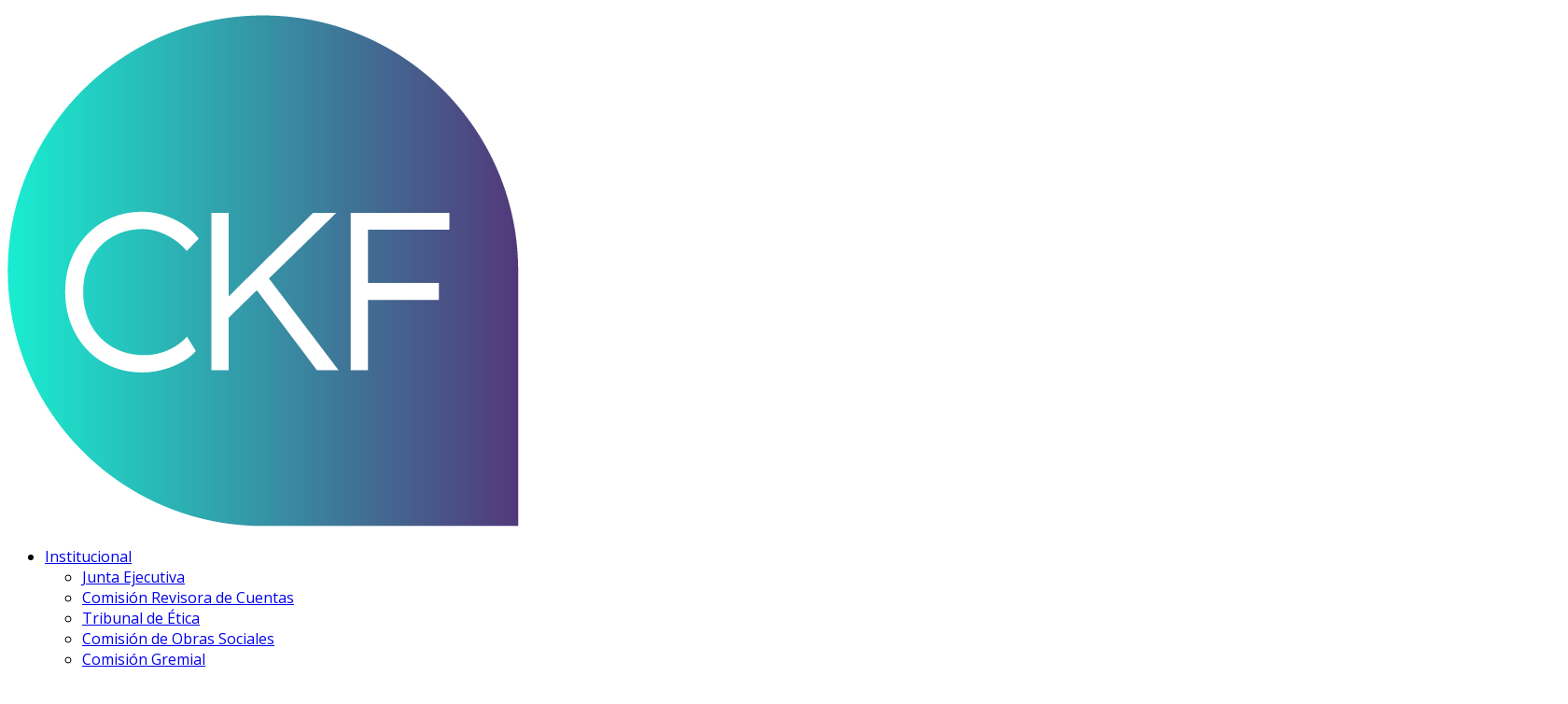

--- FILE ---
content_type: text/html; charset=UTF-8
request_url: http://colkyfcba.com.ar/notas-en-la-voz-del-interior/
body_size: 16100
content:
<!DOCTYPE html>
<html lang="es" class="no-js">
<head>

	<meta charset="UTF-8">
	<meta name="viewport" content="width=device-width">
        <link rel="stylesheet" href="https://cdnjs.cloudflare.com/ajax/libs/font-awesome/6.5.1/css/all.min.css">
	<link rel="profile" href="https://gmpg.org/xfn/11">
	<!-- Google tag (gtag.js) -->
<script async src="https://www.googletagmanager.com/gtag/js?id=G-PWYX2PF684"></script>
<script>
  window.dataLayer = window.dataLayer || [];
  function gtag(){dataLayer.push(arguments);}
  gtag('js', new Date());

  gtag('config', 'G-M9MMYB2H6B');
</script>

	<title>Notas en La Voz del Interior &#8211; colkyf</title>
<meta name='robots' content='max-image-preview:large' />
<link rel='dns-prefetch' href='//fonts.googleapis.com' />
<link rel="alternate" type="application/rss+xml" title="colkyf &raquo; Feed" href="https://colkyfcba.com.ar/feed/" />
<link rel="alternate" type="application/rss+xml" title="colkyf &raquo; Feed de los comentarios" href="https://colkyfcba.com.ar/comments/feed/" />
<link rel="alternate" title="oEmbed (JSON)" type="application/json+oembed" href="https://colkyfcba.com.ar/wp-json/oembed/1.0/embed?url=https%3A%2F%2Fcolkyfcba.com.ar%2Fnotas-en-la-voz-del-interior%2F" />
<link rel="alternate" title="oEmbed (XML)" type="text/xml+oembed" href="https://colkyfcba.com.ar/wp-json/oembed/1.0/embed?url=https%3A%2F%2Fcolkyfcba.com.ar%2Fnotas-en-la-voz-del-interior%2F&#038;format=xml" />
<style id='wp-img-auto-sizes-contain-inline-css' type='text/css'>
img:is([sizes=auto i],[sizes^="auto," i]){contain-intrinsic-size:3000px 1500px}
/*# sourceURL=wp-img-auto-sizes-contain-inline-css */
</style>
<link rel='stylesheet' id='basic-css' href='http://colkyfcba.com.ar/wp-content/plugins/deeper-addons-for-vc/assets/css/basic-icons.css?ver=6.9' type='text/css' media='all' />
<link rel='stylesheet' id='interface-css' href='http://colkyfcba.com.ar/wp-content/plugins/deeper-addons-for-vc/assets/css/interface-icons.css?ver=6.9' type='text/css' media='all' />
<link rel='stylesheet' id='office-css' href='http://colkyfcba.com.ar/wp-content/plugins/deeper-addons-for-vc/assets/css/office-icons.css?ver=6.9' type='text/css' media='all' />
<link rel='stylesheet' id='medical-css' href='http://colkyfcba.com.ar/wp-content/plugins/deeper-addons-for-vc/assets/css/medical-icons.css?ver=6.9' type='text/css' media='all' />
<link rel='stylesheet' id='feather-css' href='http://colkyfcba.com.ar/wp-content/plugins/deeper-addons-for-vc/assets/css/feather-icons.css?ver=6.9' type='text/css' media='all' />
<link rel='stylesheet' id='pe7stroke-css' href='http://colkyfcba.com.ar/wp-content/plugins/deeper-addons-for-vc/assets/css/pe7stroke-icons.css?ver=6.9' type='text/css' media='all' />
<link rel='stylesheet' id='elegant-css' href='http://colkyfcba.com.ar/wp-content/plugins/deeper-addons-for-vc/assets/css/elegant-icons.css?ver=6.9' type='text/css' media='all' />
<style id='wp-emoji-styles-inline-css' type='text/css'>

	img.wp-smiley, img.emoji {
		display: inline !important;
		border: none !important;
		box-shadow: none !important;
		height: 1em !important;
		width: 1em !important;
		margin: 0 0.07em !important;
		vertical-align: -0.1em !important;
		background: none !important;
		padding: 0 !important;
	}
/*# sourceURL=wp-emoji-styles-inline-css */
</style>
<style id='wp-block-library-inline-css' type='text/css'>
:root{--wp-block-synced-color:#7a00df;--wp-block-synced-color--rgb:122,0,223;--wp-bound-block-color:var(--wp-block-synced-color);--wp-editor-canvas-background:#ddd;--wp-admin-theme-color:#007cba;--wp-admin-theme-color--rgb:0,124,186;--wp-admin-theme-color-darker-10:#006ba1;--wp-admin-theme-color-darker-10--rgb:0,107,160.5;--wp-admin-theme-color-darker-20:#005a87;--wp-admin-theme-color-darker-20--rgb:0,90,135;--wp-admin-border-width-focus:2px}@media (min-resolution:192dpi){:root{--wp-admin-border-width-focus:1.5px}}.wp-element-button{cursor:pointer}:root .has-very-light-gray-background-color{background-color:#eee}:root .has-very-dark-gray-background-color{background-color:#313131}:root .has-very-light-gray-color{color:#eee}:root .has-very-dark-gray-color{color:#313131}:root .has-vivid-green-cyan-to-vivid-cyan-blue-gradient-background{background:linear-gradient(135deg,#00d084,#0693e3)}:root .has-purple-crush-gradient-background{background:linear-gradient(135deg,#34e2e4,#4721fb 50%,#ab1dfe)}:root .has-hazy-dawn-gradient-background{background:linear-gradient(135deg,#faaca8,#dad0ec)}:root .has-subdued-olive-gradient-background{background:linear-gradient(135deg,#fafae1,#67a671)}:root .has-atomic-cream-gradient-background{background:linear-gradient(135deg,#fdd79a,#004a59)}:root .has-nightshade-gradient-background{background:linear-gradient(135deg,#330968,#31cdcf)}:root .has-midnight-gradient-background{background:linear-gradient(135deg,#020381,#2874fc)}:root{--wp--preset--font-size--normal:16px;--wp--preset--font-size--huge:42px}.has-regular-font-size{font-size:1em}.has-larger-font-size{font-size:2.625em}.has-normal-font-size{font-size:var(--wp--preset--font-size--normal)}.has-huge-font-size{font-size:var(--wp--preset--font-size--huge)}.has-text-align-center{text-align:center}.has-text-align-left{text-align:left}.has-text-align-right{text-align:right}.has-fit-text{white-space:nowrap!important}#end-resizable-editor-section{display:none}.aligncenter{clear:both}.items-justified-left{justify-content:flex-start}.items-justified-center{justify-content:center}.items-justified-right{justify-content:flex-end}.items-justified-space-between{justify-content:space-between}.screen-reader-text{border:0;clip-path:inset(50%);height:1px;margin:-1px;overflow:hidden;padding:0;position:absolute;width:1px;word-wrap:normal!important}.screen-reader-text:focus{background-color:#ddd;clip-path:none;color:#444;display:block;font-size:1em;height:auto;left:5px;line-height:normal;padding:15px 23px 14px;text-decoration:none;top:5px;width:auto;z-index:100000}html :where(.has-border-color){border-style:solid}html :where([style*=border-top-color]){border-top-style:solid}html :where([style*=border-right-color]){border-right-style:solid}html :where([style*=border-bottom-color]){border-bottom-style:solid}html :where([style*=border-left-color]){border-left-style:solid}html :where([style*=border-width]){border-style:solid}html :where([style*=border-top-width]){border-top-style:solid}html :where([style*=border-right-width]){border-right-style:solid}html :where([style*=border-bottom-width]){border-bottom-style:solid}html :where([style*=border-left-width]){border-left-style:solid}html :where(img[class*=wp-image-]){height:auto;max-width:100%}:where(figure){margin:0 0 1em}html :where(.is-position-sticky){--wp-admin--admin-bar--position-offset:var(--wp-admin--admin-bar--height,0px)}@media screen and (max-width:600px){html :where(.is-position-sticky){--wp-admin--admin-bar--position-offset:0px}}

/*# sourceURL=wp-block-library-inline-css */
</style><style id='wp-block-heading-inline-css' type='text/css'>
h1:where(.wp-block-heading).has-background,h2:where(.wp-block-heading).has-background,h3:where(.wp-block-heading).has-background,h4:where(.wp-block-heading).has-background,h5:where(.wp-block-heading).has-background,h6:where(.wp-block-heading).has-background{padding:1.25em 2.375em}h1.has-text-align-left[style*=writing-mode]:where([style*=vertical-lr]),h1.has-text-align-right[style*=writing-mode]:where([style*=vertical-rl]),h2.has-text-align-left[style*=writing-mode]:where([style*=vertical-lr]),h2.has-text-align-right[style*=writing-mode]:where([style*=vertical-rl]),h3.has-text-align-left[style*=writing-mode]:where([style*=vertical-lr]),h3.has-text-align-right[style*=writing-mode]:where([style*=vertical-rl]),h4.has-text-align-left[style*=writing-mode]:where([style*=vertical-lr]),h4.has-text-align-right[style*=writing-mode]:where([style*=vertical-rl]),h5.has-text-align-left[style*=writing-mode]:where([style*=vertical-lr]),h5.has-text-align-right[style*=writing-mode]:where([style*=vertical-rl]),h6.has-text-align-left[style*=writing-mode]:where([style*=vertical-lr]),h6.has-text-align-right[style*=writing-mode]:where([style*=vertical-rl]){rotate:180deg}
/*# sourceURL=http://colkyfcba.com.ar/wp-includes/blocks/heading/style.min.css */
</style>
<style id='wp-block-image-inline-css' type='text/css'>
.wp-block-image>a,.wp-block-image>figure>a{display:inline-block}.wp-block-image img{box-sizing:border-box;height:auto;max-width:100%;vertical-align:bottom}@media not (prefers-reduced-motion){.wp-block-image img.hide{visibility:hidden}.wp-block-image img.show{animation:show-content-image .4s}}.wp-block-image[style*=border-radius] img,.wp-block-image[style*=border-radius]>a{border-radius:inherit}.wp-block-image.has-custom-border img{box-sizing:border-box}.wp-block-image.aligncenter{text-align:center}.wp-block-image.alignfull>a,.wp-block-image.alignwide>a{width:100%}.wp-block-image.alignfull img,.wp-block-image.alignwide img{height:auto;width:100%}.wp-block-image .aligncenter,.wp-block-image .alignleft,.wp-block-image .alignright,.wp-block-image.aligncenter,.wp-block-image.alignleft,.wp-block-image.alignright{display:table}.wp-block-image .aligncenter>figcaption,.wp-block-image .alignleft>figcaption,.wp-block-image .alignright>figcaption,.wp-block-image.aligncenter>figcaption,.wp-block-image.alignleft>figcaption,.wp-block-image.alignright>figcaption{caption-side:bottom;display:table-caption}.wp-block-image .alignleft{float:left;margin:.5em 1em .5em 0}.wp-block-image .alignright{float:right;margin:.5em 0 .5em 1em}.wp-block-image .aligncenter{margin-left:auto;margin-right:auto}.wp-block-image :where(figcaption){margin-bottom:1em;margin-top:.5em}.wp-block-image.is-style-circle-mask img{border-radius:9999px}@supports ((-webkit-mask-image:none) or (mask-image:none)) or (-webkit-mask-image:none){.wp-block-image.is-style-circle-mask img{border-radius:0;-webkit-mask-image:url('data:image/svg+xml;utf8,<svg viewBox="0 0 100 100" xmlns="http://www.w3.org/2000/svg"><circle cx="50" cy="50" r="50"/></svg>');mask-image:url('data:image/svg+xml;utf8,<svg viewBox="0 0 100 100" xmlns="http://www.w3.org/2000/svg"><circle cx="50" cy="50" r="50"/></svg>');mask-mode:alpha;-webkit-mask-position:center;mask-position:center;-webkit-mask-repeat:no-repeat;mask-repeat:no-repeat;-webkit-mask-size:contain;mask-size:contain}}:root :where(.wp-block-image.is-style-rounded img,.wp-block-image .is-style-rounded img){border-radius:9999px}.wp-block-image figure{margin:0}.wp-lightbox-container{display:flex;flex-direction:column;position:relative}.wp-lightbox-container img{cursor:zoom-in}.wp-lightbox-container img:hover+button{opacity:1}.wp-lightbox-container button{align-items:center;backdrop-filter:blur(16px) saturate(180%);background-color:#5a5a5a40;border:none;border-radius:4px;cursor:zoom-in;display:flex;height:20px;justify-content:center;opacity:0;padding:0;position:absolute;right:16px;text-align:center;top:16px;width:20px;z-index:100}@media not (prefers-reduced-motion){.wp-lightbox-container button{transition:opacity .2s ease}}.wp-lightbox-container button:focus-visible{outline:3px auto #5a5a5a40;outline:3px auto -webkit-focus-ring-color;outline-offset:3px}.wp-lightbox-container button:hover{cursor:pointer;opacity:1}.wp-lightbox-container button:focus{opacity:1}.wp-lightbox-container button:focus,.wp-lightbox-container button:hover,.wp-lightbox-container button:not(:hover):not(:active):not(.has-background){background-color:#5a5a5a40;border:none}.wp-lightbox-overlay{box-sizing:border-box;cursor:zoom-out;height:100vh;left:0;overflow:hidden;position:fixed;top:0;visibility:hidden;width:100%;z-index:100000}.wp-lightbox-overlay .close-button{align-items:center;cursor:pointer;display:flex;justify-content:center;min-height:40px;min-width:40px;padding:0;position:absolute;right:calc(env(safe-area-inset-right) + 16px);top:calc(env(safe-area-inset-top) + 16px);z-index:5000000}.wp-lightbox-overlay .close-button:focus,.wp-lightbox-overlay .close-button:hover,.wp-lightbox-overlay .close-button:not(:hover):not(:active):not(.has-background){background:none;border:none}.wp-lightbox-overlay .lightbox-image-container{height:var(--wp--lightbox-container-height);left:50%;overflow:hidden;position:absolute;top:50%;transform:translate(-50%,-50%);transform-origin:top left;width:var(--wp--lightbox-container-width);z-index:9999999999}.wp-lightbox-overlay .wp-block-image{align-items:center;box-sizing:border-box;display:flex;height:100%;justify-content:center;margin:0;position:relative;transform-origin:0 0;width:100%;z-index:3000000}.wp-lightbox-overlay .wp-block-image img{height:var(--wp--lightbox-image-height);min-height:var(--wp--lightbox-image-height);min-width:var(--wp--lightbox-image-width);width:var(--wp--lightbox-image-width)}.wp-lightbox-overlay .wp-block-image figcaption{display:none}.wp-lightbox-overlay button{background:none;border:none}.wp-lightbox-overlay .scrim{background-color:#fff;height:100%;opacity:.9;position:absolute;width:100%;z-index:2000000}.wp-lightbox-overlay.active{visibility:visible}@media not (prefers-reduced-motion){.wp-lightbox-overlay.active{animation:turn-on-visibility .25s both}.wp-lightbox-overlay.active img{animation:turn-on-visibility .35s both}.wp-lightbox-overlay.show-closing-animation:not(.active){animation:turn-off-visibility .35s both}.wp-lightbox-overlay.show-closing-animation:not(.active) img{animation:turn-off-visibility .25s both}.wp-lightbox-overlay.zoom.active{animation:none;opacity:1;visibility:visible}.wp-lightbox-overlay.zoom.active .lightbox-image-container{animation:lightbox-zoom-in .4s}.wp-lightbox-overlay.zoom.active .lightbox-image-container img{animation:none}.wp-lightbox-overlay.zoom.active .scrim{animation:turn-on-visibility .4s forwards}.wp-lightbox-overlay.zoom.show-closing-animation:not(.active){animation:none}.wp-lightbox-overlay.zoom.show-closing-animation:not(.active) .lightbox-image-container{animation:lightbox-zoom-out .4s}.wp-lightbox-overlay.zoom.show-closing-animation:not(.active) .lightbox-image-container img{animation:none}.wp-lightbox-overlay.zoom.show-closing-animation:not(.active) .scrim{animation:turn-off-visibility .4s forwards}}@keyframes show-content-image{0%{visibility:hidden}99%{visibility:hidden}to{visibility:visible}}@keyframes turn-on-visibility{0%{opacity:0}to{opacity:1}}@keyframes turn-off-visibility{0%{opacity:1;visibility:visible}99%{opacity:0;visibility:visible}to{opacity:0;visibility:hidden}}@keyframes lightbox-zoom-in{0%{transform:translate(calc((-100vw + var(--wp--lightbox-scrollbar-width))/2 + var(--wp--lightbox-initial-left-position)),calc(-50vh + var(--wp--lightbox-initial-top-position))) scale(var(--wp--lightbox-scale))}to{transform:translate(-50%,-50%) scale(1)}}@keyframes lightbox-zoom-out{0%{transform:translate(-50%,-50%) scale(1);visibility:visible}99%{visibility:visible}to{transform:translate(calc((-100vw + var(--wp--lightbox-scrollbar-width))/2 + var(--wp--lightbox-initial-left-position)),calc(-50vh + var(--wp--lightbox-initial-top-position))) scale(var(--wp--lightbox-scale));visibility:hidden}}
/*# sourceURL=http://colkyfcba.com.ar/wp-includes/blocks/image/style.min.css */
</style>
<style id='wp-block-paragraph-inline-css' type='text/css'>
.is-small-text{font-size:.875em}.is-regular-text{font-size:1em}.is-large-text{font-size:2.25em}.is-larger-text{font-size:3em}.has-drop-cap:not(:focus):first-letter{float:left;font-size:8.4em;font-style:normal;font-weight:100;line-height:.68;margin:.05em .1em 0 0;text-transform:uppercase}body.rtl .has-drop-cap:not(:focus):first-letter{float:none;margin-left:.1em}p.has-drop-cap.has-background{overflow:hidden}:root :where(p.has-background){padding:1.25em 2.375em}:where(p.has-text-color:not(.has-link-color)) a{color:inherit}p.has-text-align-left[style*="writing-mode:vertical-lr"],p.has-text-align-right[style*="writing-mode:vertical-rl"]{rotate:180deg}
/*# sourceURL=http://colkyfcba.com.ar/wp-includes/blocks/paragraph/style.min.css */
</style>
<style id='wp-block-separator-inline-css' type='text/css'>
@charset "UTF-8";.wp-block-separator{border:none;border-top:2px solid}:root :where(.wp-block-separator.is-style-dots){height:auto;line-height:1;text-align:center}:root :where(.wp-block-separator.is-style-dots):before{color:currentColor;content:"···";font-family:serif;font-size:1.5em;letter-spacing:2em;padding-left:2em}.wp-block-separator.is-style-dots{background:none!important;border:none!important}
/*# sourceURL=http://colkyfcba.com.ar/wp-includes/blocks/separator/style.min.css */
</style>
<style id='global-styles-inline-css' type='text/css'>
:root{--wp--preset--aspect-ratio--square: 1;--wp--preset--aspect-ratio--4-3: 4/3;--wp--preset--aspect-ratio--3-4: 3/4;--wp--preset--aspect-ratio--3-2: 3/2;--wp--preset--aspect-ratio--2-3: 2/3;--wp--preset--aspect-ratio--16-9: 16/9;--wp--preset--aspect-ratio--9-16: 9/16;--wp--preset--color--black: #000000;--wp--preset--color--cyan-bluish-gray: #abb8c3;--wp--preset--color--white: #ffffff;--wp--preset--color--pale-pink: #f78da7;--wp--preset--color--vivid-red: #cf2e2e;--wp--preset--color--luminous-vivid-orange: #ff6900;--wp--preset--color--luminous-vivid-amber: #fcb900;--wp--preset--color--light-green-cyan: #7bdcb5;--wp--preset--color--vivid-green-cyan: #00d084;--wp--preset--color--pale-cyan-blue: #8ed1fc;--wp--preset--color--vivid-cyan-blue: #0693e3;--wp--preset--color--vivid-purple: #9b51e0;--wp--preset--gradient--vivid-cyan-blue-to-vivid-purple: linear-gradient(135deg,rgb(6,147,227) 0%,rgb(155,81,224) 100%);--wp--preset--gradient--light-green-cyan-to-vivid-green-cyan: linear-gradient(135deg,rgb(122,220,180) 0%,rgb(0,208,130) 100%);--wp--preset--gradient--luminous-vivid-amber-to-luminous-vivid-orange: linear-gradient(135deg,rgb(252,185,0) 0%,rgb(255,105,0) 100%);--wp--preset--gradient--luminous-vivid-orange-to-vivid-red: linear-gradient(135deg,rgb(255,105,0) 0%,rgb(207,46,46) 100%);--wp--preset--gradient--very-light-gray-to-cyan-bluish-gray: linear-gradient(135deg,rgb(238,238,238) 0%,rgb(169,184,195) 100%);--wp--preset--gradient--cool-to-warm-spectrum: linear-gradient(135deg,rgb(74,234,220) 0%,rgb(151,120,209) 20%,rgb(207,42,186) 40%,rgb(238,44,130) 60%,rgb(251,105,98) 80%,rgb(254,248,76) 100%);--wp--preset--gradient--blush-light-purple: linear-gradient(135deg,rgb(255,206,236) 0%,rgb(152,150,240) 100%);--wp--preset--gradient--blush-bordeaux: linear-gradient(135deg,rgb(254,205,165) 0%,rgb(254,45,45) 50%,rgb(107,0,62) 100%);--wp--preset--gradient--luminous-dusk: linear-gradient(135deg,rgb(255,203,112) 0%,rgb(199,81,192) 50%,rgb(65,88,208) 100%);--wp--preset--gradient--pale-ocean: linear-gradient(135deg,rgb(255,245,203) 0%,rgb(182,227,212) 50%,rgb(51,167,181) 100%);--wp--preset--gradient--electric-grass: linear-gradient(135deg,rgb(202,248,128) 0%,rgb(113,206,126) 100%);--wp--preset--gradient--midnight: linear-gradient(135deg,rgb(2,3,129) 0%,rgb(40,116,252) 100%);--wp--preset--font-size--small: 13px;--wp--preset--font-size--medium: 20px;--wp--preset--font-size--large: 36px;--wp--preset--font-size--x-large: 42px;--wp--preset--spacing--20: 0.44rem;--wp--preset--spacing--30: 0.67rem;--wp--preset--spacing--40: 1rem;--wp--preset--spacing--50: 1.5rem;--wp--preset--spacing--60: 2.25rem;--wp--preset--spacing--70: 3.38rem;--wp--preset--spacing--80: 5.06rem;--wp--preset--shadow--natural: 6px 6px 9px rgba(0, 0, 0, 0.2);--wp--preset--shadow--deep: 12px 12px 50px rgba(0, 0, 0, 0.4);--wp--preset--shadow--sharp: 6px 6px 0px rgba(0, 0, 0, 0.2);--wp--preset--shadow--outlined: 6px 6px 0px -3px rgb(255, 255, 255), 6px 6px rgb(0, 0, 0);--wp--preset--shadow--crisp: 6px 6px 0px rgb(0, 0, 0);}:where(.is-layout-flex){gap: 0.5em;}:where(.is-layout-grid){gap: 0.5em;}body .is-layout-flex{display: flex;}.is-layout-flex{flex-wrap: wrap;align-items: center;}.is-layout-flex > :is(*, div){margin: 0;}body .is-layout-grid{display: grid;}.is-layout-grid > :is(*, div){margin: 0;}:where(.wp-block-columns.is-layout-flex){gap: 2em;}:where(.wp-block-columns.is-layout-grid){gap: 2em;}:where(.wp-block-post-template.is-layout-flex){gap: 1.25em;}:where(.wp-block-post-template.is-layout-grid){gap: 1.25em;}.has-black-color{color: var(--wp--preset--color--black) !important;}.has-cyan-bluish-gray-color{color: var(--wp--preset--color--cyan-bluish-gray) !important;}.has-white-color{color: var(--wp--preset--color--white) !important;}.has-pale-pink-color{color: var(--wp--preset--color--pale-pink) !important;}.has-vivid-red-color{color: var(--wp--preset--color--vivid-red) !important;}.has-luminous-vivid-orange-color{color: var(--wp--preset--color--luminous-vivid-orange) !important;}.has-luminous-vivid-amber-color{color: var(--wp--preset--color--luminous-vivid-amber) !important;}.has-light-green-cyan-color{color: var(--wp--preset--color--light-green-cyan) !important;}.has-vivid-green-cyan-color{color: var(--wp--preset--color--vivid-green-cyan) !important;}.has-pale-cyan-blue-color{color: var(--wp--preset--color--pale-cyan-blue) !important;}.has-vivid-cyan-blue-color{color: var(--wp--preset--color--vivid-cyan-blue) !important;}.has-vivid-purple-color{color: var(--wp--preset--color--vivid-purple) !important;}.has-black-background-color{background-color: var(--wp--preset--color--black) !important;}.has-cyan-bluish-gray-background-color{background-color: var(--wp--preset--color--cyan-bluish-gray) !important;}.has-white-background-color{background-color: var(--wp--preset--color--white) !important;}.has-pale-pink-background-color{background-color: var(--wp--preset--color--pale-pink) !important;}.has-vivid-red-background-color{background-color: var(--wp--preset--color--vivid-red) !important;}.has-luminous-vivid-orange-background-color{background-color: var(--wp--preset--color--luminous-vivid-orange) !important;}.has-luminous-vivid-amber-background-color{background-color: var(--wp--preset--color--luminous-vivid-amber) !important;}.has-light-green-cyan-background-color{background-color: var(--wp--preset--color--light-green-cyan) !important;}.has-vivid-green-cyan-background-color{background-color: var(--wp--preset--color--vivid-green-cyan) !important;}.has-pale-cyan-blue-background-color{background-color: var(--wp--preset--color--pale-cyan-blue) !important;}.has-vivid-cyan-blue-background-color{background-color: var(--wp--preset--color--vivid-cyan-blue) !important;}.has-vivid-purple-background-color{background-color: var(--wp--preset--color--vivid-purple) !important;}.has-black-border-color{border-color: var(--wp--preset--color--black) !important;}.has-cyan-bluish-gray-border-color{border-color: var(--wp--preset--color--cyan-bluish-gray) !important;}.has-white-border-color{border-color: var(--wp--preset--color--white) !important;}.has-pale-pink-border-color{border-color: var(--wp--preset--color--pale-pink) !important;}.has-vivid-red-border-color{border-color: var(--wp--preset--color--vivid-red) !important;}.has-luminous-vivid-orange-border-color{border-color: var(--wp--preset--color--luminous-vivid-orange) !important;}.has-luminous-vivid-amber-border-color{border-color: var(--wp--preset--color--luminous-vivid-amber) !important;}.has-light-green-cyan-border-color{border-color: var(--wp--preset--color--light-green-cyan) !important;}.has-vivid-green-cyan-border-color{border-color: var(--wp--preset--color--vivid-green-cyan) !important;}.has-pale-cyan-blue-border-color{border-color: var(--wp--preset--color--pale-cyan-blue) !important;}.has-vivid-cyan-blue-border-color{border-color: var(--wp--preset--color--vivid-cyan-blue) !important;}.has-vivid-purple-border-color{border-color: var(--wp--preset--color--vivid-purple) !important;}.has-vivid-cyan-blue-to-vivid-purple-gradient-background{background: var(--wp--preset--gradient--vivid-cyan-blue-to-vivid-purple) !important;}.has-light-green-cyan-to-vivid-green-cyan-gradient-background{background: var(--wp--preset--gradient--light-green-cyan-to-vivid-green-cyan) !important;}.has-luminous-vivid-amber-to-luminous-vivid-orange-gradient-background{background: var(--wp--preset--gradient--luminous-vivid-amber-to-luminous-vivid-orange) !important;}.has-luminous-vivid-orange-to-vivid-red-gradient-background{background: var(--wp--preset--gradient--luminous-vivid-orange-to-vivid-red) !important;}.has-very-light-gray-to-cyan-bluish-gray-gradient-background{background: var(--wp--preset--gradient--very-light-gray-to-cyan-bluish-gray) !important;}.has-cool-to-warm-spectrum-gradient-background{background: var(--wp--preset--gradient--cool-to-warm-spectrum) !important;}.has-blush-light-purple-gradient-background{background: var(--wp--preset--gradient--blush-light-purple) !important;}.has-blush-bordeaux-gradient-background{background: var(--wp--preset--gradient--blush-bordeaux) !important;}.has-luminous-dusk-gradient-background{background: var(--wp--preset--gradient--luminous-dusk) !important;}.has-pale-ocean-gradient-background{background: var(--wp--preset--gradient--pale-ocean) !important;}.has-electric-grass-gradient-background{background: var(--wp--preset--gradient--electric-grass) !important;}.has-midnight-gradient-background{background: var(--wp--preset--gradient--midnight) !important;}.has-small-font-size{font-size: var(--wp--preset--font-size--small) !important;}.has-medium-font-size{font-size: var(--wp--preset--font-size--medium) !important;}.has-large-font-size{font-size: var(--wp--preset--font-size--large) !important;}.has-x-large-font-size{font-size: var(--wp--preset--font-size--x-large) !important;}
/*# sourceURL=global-styles-inline-css */
</style>

<style id='classic-theme-styles-inline-css' type='text/css'>
/*! This file is auto-generated */
.wp-block-button__link{color:#fff;background-color:#32373c;border-radius:9999px;box-shadow:none;text-decoration:none;padding:calc(.667em + 2px) calc(1.333em + 2px);font-size:1.125em}.wp-block-file__button{background:#32373c;color:#fff;text-decoration:none}
/*# sourceURL=/wp-includes/css/classic-themes.min.css */
</style>
<link rel='stylesheet' id='contact-form-7-css' href='http://colkyfcba.com.ar/wp-content/plugins/contact-form-7/includes/css/styles.css?ver=6.1.4' type='text/css' media='all' />
<link rel='stylesheet' id='animate-css' href='http://colkyfcba.com.ar/wp-content/themes/octavian/assets/css/animate.css?ver=3.5.2' type='text/css' media='all' />
<link rel='stylesheet' id='animsition-css' href='http://colkyfcba.com.ar/wp-content/themes/octavian/assets/css/animsition.css?ver=4.0.1' type='text/css' media='all' />
<link rel='stylesheet' id='slick-css' href='http://colkyfcba.com.ar/wp-content/themes/octavian/assets/css/slick.css?ver=1.6.0' type='text/css' media='all' />
<link rel='stylesheet' id='eleganticons-css' href='http://colkyfcba.com.ar/wp-content/themes/octavian/assets/css/eleganticons.css?ver=1.0.0' type='text/css' media='all' />
<link rel='stylesheet' id='pe-icon-7-stroke-css' href='http://colkyfcba.com.ar/wp-content/themes/octavian/assets/css/pe-icon-7-stroke.css?ver=1.0.0' type='text/css' media='all' />
<link rel='stylesheet' id='fontawesome-css' href='http://colkyfcba.com.ar/wp-content/themes/octavian/assets/css/fontawesome.css?ver=5.13.0' type='text/css' media='all' />
<link rel='stylesheet' id='octavian-theme-style-css' href='http://colkyfcba.com.ar/wp-content/themes/octavian/style.css?ver=1.0.0' type='text/css' media='all' />
<style id='octavian-theme-style-inline-css' type='text/css'>
/*TYPOGRAPHY*/body{font-family:"Open Sans";}h1,h2,h3,h4,h5,h6{font-family:"Raleway";}/*CUSTOMIZER STYLING*/.animsition-loading{background-color:#4a44f2;}
/*# sourceURL=octavian-theme-style-inline-css */
</style>
<link rel='stylesheet' id='octavian-google-font-open-sans-css' href='//fonts.googleapis.com/css?family=Open+Sans%3A100%2C200%2C300%2C400%2C500%2C600%2C700%2C800%2C900&#038;subset=latin&#038;ver=6.9' type='text/css' media='all' />
<link rel='stylesheet' id='octavian-google-font-raleway-css' href='//fonts.googleapis.com/css?family=Raleway%3A100%2C200%2C300%2C400%2C500%2C600%2C700%2C800%2C900&#038;subset=latin&#038;ver=6.9' type='text/css' media='all' />
<link rel='stylesheet' id='flickity-css' href='http://colkyfcba.com.ar/wp-content/plugins/deeper-addons-for-vc/assets/css/flickity.css?ver=6.9' type='text/css' media='all' />
<link rel='stylesheet' id='magnificpopup-css' href='http://colkyfcba.com.ar/wp-content/plugins/deeper-addons-for-vc/assets/css/magnific.popup.css?ver=6.9' type='text/css' media='all' />
<link rel='stylesheet' id='animatedHeading-css' href='http://colkyfcba.com.ar/wp-content/plugins/deeper-addons-for-vc/assets/css/animatedheadline.css?ver=6.9' type='text/css' media='all' />
<link rel='stylesheet' id='cubeportfolio-css' href='http://colkyfcba.com.ar/wp-content/plugins/deeper-addons-for-vc/assets/css/cubeportfolio.css?ver=6.9' type='text/css' media='all' />
<script type="text/javascript" src="http://colkyfcba.com.ar/wp-includes/js/jquery/jquery.min.js?ver=3.7.1" id="jquery-core-js"></script>
<script type="text/javascript" src="http://colkyfcba.com.ar/wp-includes/js/jquery/jquery-migrate.min.js?ver=3.4.1" id="jquery-migrate-js"></script>
<script type="text/javascript" id="deeper_loadmore-js-extra">
/* <![CDATA[ */
var ajax_params = {"ajaxurl":"https://colkyfcba.com.ar/wp-admin/admin-ajax.php","nonce":"143ab15822"};
//# sourceURL=deeper_loadmore-js-extra
/* ]]> */
</script>
<script type="text/javascript" src="http://colkyfcba.com.ar/wp-content/plugins/deeper-addons-for-vc//assets/js/deeper-loadmore.js?ver=6.9" id="deeper_loadmore-js"></script>
<script></script><link rel="https://api.w.org/" href="https://colkyfcba.com.ar/wp-json/" /><link rel="alternate" title="JSON" type="application/json" href="https://colkyfcba.com.ar/wp-json/wp/v2/posts/4133" /><link rel="EditURI" type="application/rsd+xml" title="RSD" href="https://colkyfcba.com.ar/xmlrpc.php?rsd" />
<link rel="canonical" href="https://colkyfcba.com.ar/notas-en-la-voz-del-interior/" />
<link rel='shortlink' href='https://colkyfcba.com.ar/?p=4133' />
<meta name="generator" content="Powered by WPBakery Page Builder - drag and drop page builder for WordPress."/>
<meta name="generator" content="Powered by Slider Revolution 6.6.18 - responsive, Mobile-Friendly Slider Plugin for WordPress with comfortable drag and drop interface." />
<link rel="icon" href="https://colkyfcba.com.ar/wp-content/uploads/2023/07/Recurso-6.png" sizes="32x32" />
<link rel="icon" href="https://colkyfcba.com.ar/wp-content/uploads/2023/07/Recurso-6.png" sizes="192x192" />
<link rel="apple-touch-icon" href="https://colkyfcba.com.ar/wp-content/uploads/2023/07/Recurso-6.png" />
<meta name="msapplication-TileImage" content="https://colkyfcba.com.ar/wp-content/uploads/2023/07/Recurso-6.png" />
<script>function setREVStartSize(e){
			//window.requestAnimationFrame(function() {
				window.RSIW = window.RSIW===undefined ? window.innerWidth : window.RSIW;
				window.RSIH = window.RSIH===undefined ? window.innerHeight : window.RSIH;
				try {
					var pw = document.getElementById(e.c).parentNode.offsetWidth,
						newh;
					pw = pw===0 || isNaN(pw) || (e.l=="fullwidth" || e.layout=="fullwidth") ? window.RSIW : pw;
					e.tabw = e.tabw===undefined ? 0 : parseInt(e.tabw);
					e.thumbw = e.thumbw===undefined ? 0 : parseInt(e.thumbw);
					e.tabh = e.tabh===undefined ? 0 : parseInt(e.tabh);
					e.thumbh = e.thumbh===undefined ? 0 : parseInt(e.thumbh);
					e.tabhide = e.tabhide===undefined ? 0 : parseInt(e.tabhide);
					e.thumbhide = e.thumbhide===undefined ? 0 : parseInt(e.thumbhide);
					e.mh = e.mh===undefined || e.mh=="" || e.mh==="auto" ? 0 : parseInt(e.mh,0);
					if(e.layout==="fullscreen" || e.l==="fullscreen")
						newh = Math.max(e.mh,window.RSIH);
					else{
						e.gw = Array.isArray(e.gw) ? e.gw : [e.gw];
						for (var i in e.rl) if (e.gw[i]===undefined || e.gw[i]===0) e.gw[i] = e.gw[i-1];
						e.gh = e.el===undefined || e.el==="" || (Array.isArray(e.el) && e.el.length==0)? e.gh : e.el;
						e.gh = Array.isArray(e.gh) ? e.gh : [e.gh];
						for (var i in e.rl) if (e.gh[i]===undefined || e.gh[i]===0) e.gh[i] = e.gh[i-1];
											
						var nl = new Array(e.rl.length),
							ix = 0,
							sl;
						e.tabw = e.tabhide>=pw ? 0 : e.tabw;
						e.thumbw = e.thumbhide>=pw ? 0 : e.thumbw;
						e.tabh = e.tabhide>=pw ? 0 : e.tabh;
						e.thumbh = e.thumbhide>=pw ? 0 : e.thumbh;
						for (var i in e.rl) nl[i] = e.rl[i]<window.RSIW ? 0 : e.rl[i];
						sl = nl[0];
						for (var i in nl) if (sl>nl[i] && nl[i]>0) { sl = nl[i]; ix=i;}
						var m = pw>(e.gw[ix]+e.tabw+e.thumbw) ? 1 : (pw-(e.tabw+e.thumbw)) / (e.gw[ix]);
						newh =  (e.gh[ix] * m) + (e.tabh + e.thumbh);
					}
					var el = document.getElementById(e.c);
					if (el!==null && el) el.style.height = newh+"px";
					el = document.getElementById(e.c+"_wrapper");
					if (el!==null && el) {
						el.style.height = newh+"px";
						el.style.display = "block";
					}
				} catch(e){
					console.log("Failure at Presize of Slider:" + e)
				}
			//});
		  };</script>
		<style type="text/css" id="wp-custom-css">
			/* Beneficios */
.vc_btn3.vc_btn3-color-juicy-pink, .vc_btn3.vc_btn3-color-juicy-pink.vc_btn3-style-flat {
	background-color: #52387a !important;
	
}
.search-field {
	background-color: #52387a !important;
}

input::placeholder {
    font-weight: bold;
    opacity: 0.5;
    color: #FFFFFF !important;
}

/* desactivar comentarios */
.comments-area {
	display: none !important;
}

/* header de los post */
#featured-title {
	display: none
}
.deeper-content-box .inner {
	width: 90%;
}

.related-projects{
	display:none;
}

.inner{
	height: 300px;
}

/* post password css */
.post-password-required{
	margin-top: 150px;
}

#bottom .bottom-bar-inner-wrap {
    padding: 20px 0 27px;
}
.inner-wrap{
	height: 10px !important;
}
#bottom{
	height: 50px;
}

.search-field {
	color: #FFFFFF !important;
}

.cobs01 .inner{
	height: 100px;
}

	.sub-menu {
    max-height: 400px;
    overflow-y: auto;
	}

.deeper-content-box .inner {
    width: 80%;
}

.programas-grid {
  display: flex;
  flex-wrap: wrap;
  gap: 30px;
  justify-content: center;
  padding: 40px 0;
}

.programa {
  flex: 0 0 calc(33.333% - 30px);
  box-sizing: border-box;
  text-align: center;
}

.programa img {
  max-width: 100%;
  height: auto;
  border-radius: 8px;
}

.programa .botones {
  margin-top: 20px;
  display: flex;
  flex-direction: column;
  gap: 10px;
}

.programa .botones a {
  display: inline-block;
  padding: 10px 20px;
  text-decoration: none;
  font-weight: bold;
  border-radius: 5px;
  transition: background 0.3s ease;
}

.programa .inscribite {
  background-color: #3c57a6;
  color: white;
}

.programa .inscribite:hover {
  background-color: #2e437f;
}

.programa .programa-btn {
  background-color: #eeeeee;
  color: #333;
}

.programa .programa-btn:hover {
  background-color: #dddddd;
}

@media screen and (max-width: 768px) {
  .programa {
    flex: 0 0 100%;
  }
}		</style>
		<noscript><style> .wpb_animate_when_almost_visible { opacity: 1; }</style></noscript><link rel='stylesheet' id='qlwapp-frontend-css' href='http://colkyfcba.com.ar/wp-content/plugins/wp-whatsapp-chat/build/frontend/css/style.css?ver=8.1.6' type='text/css' media='all' />
<link rel='stylesheet' id='rs-plugin-settings-css' href='http://colkyfcba.com.ar/wp-content/plugins/revslider/public/assets/css/rs6.css?ver=6.6.18' type='text/css' media='all' />
<style id='rs-plugin-settings-inline-css' type='text/css'>
#rs-demo-id {}
/*# sourceURL=rs-plugin-settings-inline-css */
</style>
</head>

<body class=" sidebar-right blog-empty-widget site-layout-full-width header-style-2 is-single-post footer-no-widget footer- wpb-js-composer js-comp-ver-8.2 vc_responsive">

<div class="mobi-overlay"><span class="close"></span></div>
<div id="wrapper" style="">
		
    <div id="page" class="clearfix animsition">
    	<div id="site-header-wrap">
			

<ul class="mobi-nav-extra">
	
	
	</ul>
<header id="site-header" class="fixed-hide" style="">
    <div class="octavian-container">
    	<div class="site-header-inner">
            
<div id="site-logo" 
		>

	<div id="site-logo-inner" style="max-width:200px;">
					<a class="main-logo" href="https://colkyfcba.com.ar/" title="colkyf" rel="home" ><img src="http://colkyfcba.com.ar/wp-content/uploads/2023/07/Recurso-3.png" alt="colkyf" /></a>
			</div>
</div><!-- #site-logo -->
            
<div class="header-info ">
    </div><!-- /.header-info -->            <div class="wrap-inner">
        		
	<div class="mobile-button"><span></span></div>

	<nav id="main-nav" class="main-nav ">
		<ul id="menu-colkyf-menu" class="menu"><li id="menu-item-3317" class="menu-item menu-item-type-post_type menu-item-object-page menu-item-has-children menu-item-3317"><a href="https://colkyfcba.com.ar/autoridades/"><span>Institucional</span></a>
<ul class="sub-menu">
	<li id="menu-item-3414" class="menu-item menu-item-type-custom menu-item-object-custom menu-item-3414"><a href="/autoridades/#juntaejecutiva"><span>Junta Ejecutiva</span></a></li>
	<li id="menu-item-3415" class="menu-item menu-item-type-custom menu-item-object-custom menu-item-3415"><a href="/autoridades/#comisionrevisoradecuentas"><span>Comisión Revisora de Cuentas</span></a></li>
	<li id="menu-item-3416" class="menu-item menu-item-type-custom menu-item-object-custom menu-item-3416"><a href="/autoridades/#tribunaldeetica"><span>Tribunal de Ética</span></a></li>
	<li id="menu-item-3417" class="menu-item menu-item-type-custom menu-item-object-custom menu-item-3417"><a href="/autoridades/#cobrasocial"><span>Comisión de Obras Sociales</span></a></li>
	<li id="menu-item-3418" class="menu-item menu-item-type-custom menu-item-object-custom menu-item-3418"><a href="/autoridades/#comisiongremial"><span>Comisión Gremial</span></a></li>
	<li id="menu-item-4853" class="menu-item menu-item-type-custom menu-item-object-custom menu-item-4853"><a href="https://colkyfcba.com.ar/autoridades/#comisiondeespecialidades"><span>Consejo de especialidades</span></a></li>
	<li id="menu-item-3966" class="menu-item menu-item-type-custom menu-item-object-custom menu-item-3966"><a href="/autoridades/#administrativo"><span>Personal Administrativo</span></a></li>
	<li id="menu-item-3419" class="menu-item menu-item-type-custom menu-item-object-custom menu-item-3419"><a href="/autoridades/#organigrama"><span>Organigrama</span></a></li>
	<li id="menu-item-3413" class="menu-item menu-item-type-post_type menu-item-object-page menu-item-3413"><a href="https://colkyfcba.com.ar/regionales/"><span>Regionales</span></a></li>
	<li id="menu-item-5408" class="menu-item menu-item-type-custom menu-item-object-custom menu-item-5408"><a href="https://colkyfcba.com.ar/memorias-colegio/"><span>Memorías y balances</span></a></li>
</ul>
</li>
<li id="menu-item-3590" class="menu-item menu-item-type-custom menu-item-object-custom menu-item-has-children menu-item-3590"><a href="#"><span>Obras Sociales</span></a>
<ul class="sub-menu">
	<li id="menu-item-5322" class="menu-item menu-item-type-post_type menu-item-object-page menu-item-5322"><a href="https://colkyfcba.com.ar/cortes-y-altas-de-obras-sociales/"><span>Cortes y Altas</span></a></li>
	<li id="menu-item-3591" class="menu-item menu-item-type-post_type menu-item-object-page menu-item-3591"><a href="https://colkyfcba.com.ar/autorizaciones-y-facturacion/"><span>Autorizaciones y Facturación</span></a></li>
	<li id="menu-item-3840" class="menu-item menu-item-type-post_type menu-item-object-page menu-item-3840"><a href="https://colkyfcba.com.ar/liquidaciones/"><span>Liquidaciones</span></a></li>
	<li id="menu-item-3846" class="menu-item menu-item-type-post_type menu-item-object-page menu-item-3846"><a href="https://colkyfcba.com.ar/octus/"><span>Sistema de Facturación</span></a></li>
</ul>
</li>
<li id="menu-item-3719" class="menu-item menu-item-type-post_type menu-item-object-page menu-item-has-children menu-item-3719"><a href="https://colkyfcba.com.ar/servicios/"><span>Servicios</span></a>
<ul class="sub-menu">
	<li id="menu-item-5262" class="menu-item menu-item-type-custom menu-item-object-custom menu-item-5262"><a href="https://colkyfcbasistema.com.ar/app"><span>Sistema Matriculados</span></a></li>
	<li id="menu-item-3319" class="menu-item menu-item-type-post_type menu-item-object-page menu-item-3319"><a href="https://colkyfcba.com.ar/beneficios/"><span>Beneficios</span></a></li>
	<li id="menu-item-4769" class="menu-item menu-item-type-post_type menu-item-object-page menu-item-4769"><a href="https://colkyfcba.com.ar/denuncias/"><span>Denuncias</span></a></li>
	<li id="menu-item-3896" class="menu-item menu-item-type-post_type menu-item-object-page menu-item-3896"><a href="https://colkyfcba.com.ar/arancel-etico/"><span>Arancel ético</span></a></li>
	<li id="menu-item-3720" class="menu-item menu-item-type-custom menu-item-object-custom menu-item-3720"><a href="/servicios/#matriculacion"><span>Matriculación</span></a></li>
	<li id="menu-item-4778" class="menu-item menu-item-type-custom menu-item-object-custom menu-item-4778"><a href="https://colkyfcba.com.ar/servicios/#tramites"><span>Certificado de matrícula y ético</span></a></li>
	<li id="menu-item-3723" class="menu-item menu-item-type-custom menu-item-object-custom menu-item-3723"><a href="/servicios/#subsidios"><span>Subsidios</span></a></li>
	<li id="menu-item-3721" class="menu-item menu-item-type-custom menu-item-object-custom menu-item-3721"><a href="/servicios/#padron"><span>Padrón</span></a></li>
	<li id="menu-item-4249" class="menu-item menu-item-type-post_type menu-item-object-page menu-item-4249"><a href="https://colkyfcba.com.ar/padron-consultas-atencion-fisiokinesicas/"><span>Padrón consultas atención fisiokinésicas</span></a></li>
	<li id="menu-item-3884" class="menu-item menu-item-type-post_type menu-item-object-page menu-item-3884"><a href="https://colkyfcba.com.ar/registro-nacional-de-prestadores/"><span>Registro Nacional de Prestadores</span></a></li>
	<li id="menu-item-4520" class="menu-item menu-item-type-post_type menu-item-object-page menu-item-4520"><a href="https://colkyfcba.com.ar/asesoria-juridica/"><span>Asesoría Jurídica</span></a></li>
	<li id="menu-item-4686" class="menu-item menu-item-type-post_type menu-item-object-page menu-item-4686"><a href="https://colkyfcba.com.ar/cobertura-de-salud/"><span>Cobertura de Salud</span></a></li>
	<li id="menu-item-4713" class="menu-item menu-item-type-post_type menu-item-object-page menu-item-4713"><a href="https://colkyfcba.com.ar/seguro-de-mala-praxis/"><span>Seguro de mala praxis</span></a></li>
	<li id="menu-item-5568" class="menu-item menu-item-type-post_type menu-item-object-page menu-item-5568"><a href="https://colkyfcba.com.ar/habilitacion-de-consultorios/"><span>Habilitación de Consultorios</span></a></li>
</ul>
</li>
<li id="menu-item-4463" class="menu-item menu-item-type-custom menu-item-object-custom menu-item-has-children menu-item-4463"><a href="#"><span>Capacitaciones</span></a>
<ul class="sub-menu">
	<li id="menu-item-5465" class="menu-item menu-item-type-post_type menu-item-object-page menu-item-5465"><a href="https://colkyfcba.com.ar/jornadas-kinesicas/"><span>Jornadas Kinésicas</span></a></li>
	<li id="menu-item-4764" class="menu-item menu-item-type-post_type menu-item-object-page menu-item-4764"><a href="https://colkyfcba.com.ar/cursos/"><span>Cursos</span></a></li>
	<li id="menu-item-5376" class="menu-item menu-item-type-post_type menu-item-object-page menu-item-5376"><a href="https://colkyfcba.com.ar/talleres/"><span>Talleres</span></a></li>
	<li id="menu-item-5883" class="menu-item menu-item-type-post_type menu-item-object-page menu-item-5883"><a href="https://colkyfcba.com.ar/capacitacion/"><span>Posgrados</span></a></li>
	<li id="menu-item-5542" class="menu-item menu-item-type-post_type menu-item-object-page menu-item-5542"><a href="https://colkyfcba.com.ar/actividades-de-extension/"><span>Actividades de Extensión</span></a></li>
	<li id="menu-item-4177" class="menu-item menu-item-type-post_type menu-item-object-page menu-item-4177"><a href="https://colkyfcba.com.ar/biblioteca/"><span>Biblioteca</span></a></li>
</ul>
</li>
<li id="menu-item-4474" class="menu-item menu-item-type-custom menu-item-object-custom menu-item-has-children menu-item-4474"><a href="#"><span>Leyes</span></a>
<ul class="sub-menu">
	<li id="menu-item-4575" class="menu-item menu-item-type-post_type menu-item-object-page menu-item-4575"><a href="https://colkyfcba.com.ar/resolucion-demes/"><span>Resolución DEMES</span></a></li>
	<li id="menu-item-4573" class="menu-item menu-item-type-post_type menu-item-object-page menu-item-4573"><a href="https://colkyfcba.com.ar/decreto-274-11/"><span>Decreto 274/11</span></a></li>
	<li id="menu-item-4570" class="menu-item menu-item-type-post_type menu-item-object-page menu-item-4570"><a href="https://colkyfcba.com.ar/libro-de-leyes/"><span>Libro de Leyes</span></a></li>
	<li id="menu-item-4579" class="menu-item menu-item-type-post_type menu-item-object-page menu-item-4579"><a href="https://colkyfcba.com.ar/incunbencias/"><span>incumbencia</span></a></li>
	<li id="menu-item-4792" class="menu-item menu-item-type-post_type menu-item-object-page menu-item-4792"><a href="https://colkyfcba.com.ar/resoluciones-judiciales/"><span>Resoluciones Judiciales</span></a></li>
	<li id="menu-item-5050" class="menu-item menu-item-type-post_type menu-item-object-page menu-item-5050"><a href="https://colkyfcba.com.ar/res-especialidades/"><span>Res. Especialidades</span></a></li>
</ul>
</li>
<li id="menu-item-3318" class="menu-item menu-item-type-custom menu-item-object-custom menu-item-3318"><a href="/#contacto"><span>Contacto</span></a></li>
</ul>	</nav>
            </div><!-- /.wrap-inner -->
    	</div><!-- /.site-header-inner -->
    </div><!-- /.octavian-container -->
</header><!-- /#site-header -->		</div><!-- /#site-header-wrap -->

		
<div id="featured-title" class="clearfix simple" style="">
    <div class="octavian-container clearfix">
        <div class="inner-wrap">
                            <div class="title-group">
                    <h1 class="main-title">
                        Our Blog                    </h1>
                </div>
            
                            <div id="breadcrumbs">
                    <div class="breadcrumbs-inner">
                        <div class="breadcrumb-trail">
                            <a class="home" href="https://colkyfcba.com.ar/">Home</a><span>Notas en La Voz del Interior</span>                        </div>
                    </div>
                </div>
                    </div>
    </div>
</div><!-- /#featured-title -->


        <!-- Main Content -->
        <div id="main-content" class="site-main clearfix" style="">    <div id="content-wrap" class="octavian-container">
    	    		    		
	        <div id="site-content" class="site-content clearfix">
	            <div id="inner-content" class="inner-content-wrap">
				
					
<article id="post-4133" class="clearfix post-4133 post type-post status-publish format-standard has-post-thumbnail hentry category-blog tag-blog">
	
	<div class="inner-content">
		<div class="post-content clearfix">
<p><a href="mailto:actasyprensa@colkyfcba.org" target="_blank" rel="noreferrer noopener">actasyprensa@colkyfcba.org</a></p>



<h3 class="wp-block-heading">Año 2023</h3>



<p><strong>Matrícula Profesional. Con esfuerzo se llega a un número único e irrepetible.</strong></p>



<figure class="wp-block-image"><a href="http://www.colkyfcba.com.ar/bkp/2023/02/matricula-profesional-lavoz.pdf" target="_blank" rel="noreferrer noopener"><img decoding="async" src="http://www.colkyfcba.com.ar/bkp/2023/02/matricula-profesional-lavoz.jpg" alt="" class="wp-image-9330"/></a></figure>



<hr class="wp-block-separator has-alpha-channel-opacity"/>



<h3 class="wp-block-heading">Año 2022</h3>



<p><strong>Los colegios de kinesiólogos, odontólogos y bioquímicos saludan en el cierre de 2023. Desde los consejos y juntas directivas, piensan en el presente y el futuro de las profesiones.</strong></p>



<figure class="wp-block-image"><a href="https://www.lavoz.com.ar/espacio-institucional/los-colegios-de-kinesiologos-odontologos-y-bioquimicos-saludan-en-el-cierre-de-2023/" target="_blank" rel="noreferrer noopener"><img decoding="async" src="http://www.colkyfcba.com.ar/bkp/2023/01/lavoz-autoridades-colkyfcba.jpg" alt="" class="wp-image-8990"/></a></figure>



<p><strong>La vocación de la Kinesiología en los hospitales públicos y el mérito de brindarlo todo</strong></p>



<figure class="wp-block-image"><a href="https://www.lavoz.com.ar/espacio-institucional/la-vocacion-de-la-kinesiologia-en-los-hospitales-publicos-y-el-merito-de-brindarlo-todo/?utm_source=web&amp;utm_medium=home&amp;utm_campaign=espacioPatrocinadoModulo&amp;fbclid=IwAR3Nxyehct2sT2qA_bcAFZJJu-bp_8ZZuZT64By0A9baxtzIB4RThZRdKKg" target="_blank" rel="noreferrer noopener"><img decoding="async" src="http://www.colkyfcba.com.ar/bkp/2022/11/vocacion-kine.jpg" alt="" class="wp-image-8944"/></a></figure>



<p><strong>La kinesiología y el rol clave en los tratamientos</strong></p>



<figure class="wp-block-image"><a href="https://www.lavoz.com.ar/espacio-institucional/la-kinesiologia-y-el-rol-clave-en-los-tratamientos/" target="_blank" rel="noreferrer noopener"><img decoding="async" src="http://www.colkyfcba.com.ar/bkp/2022/11/kine-rol-tratamientos-lavoz.jpg" alt="" class="wp-image-8851"/></a></figure>



<p><strong>Primer censo provincial de la kinesiología y fisioterapia cordobesa</strong></p>



<figure class="wp-block-image"><a href="https://www.lavoz.com.ar/espacio-institucional/primer-censo-provincial-de-la-kinesiologia-y-fisioterapia-cordobesa/?utm_source=web&amp;utm_medium=home&amp;utm_campaign=espacioPatrocinadoModulo" target="_blank" rel="noreferrer noopener"><img decoding="async" src="http://www.colkyfcba.com.ar/bkp/2022/11/censo250px.jpg" alt="" class="wp-image-8836"/></a></figure>



<p><strong>Osteosporosis: Cómo impacta más fuerte en las mujeres y las formas de prevenirla</strong></p>



<figure class="wp-block-image"><a href="https://www.lavoz.com.ar/espacio-institucional/osteosporosis-como-impacta-mas-fuerte-en-las-mujeres-y-las-formas-de-prevenirla" target="_blank" rel="noreferrer noopener"><img decoding="async" src="http://www.colkyfcba.com.ar/bkp/2022/09/osteosporosis-la-voz.jpg" alt="" class="wp-image-8749"/></a></figure>



<p><strong>El rol del kinesiólogo en Córdoba: una dedicación constante</strong></p>



<figure class="wp-block-image"><a href="https://www.lavoz.com.ar/espacio-institucional/el-rol-del-kinesiologo-en-cordoba-una-dedicacion-constante/?utm_source=web&amp;utm_medium=home&amp;utm_campaign=espacioPatrocinadoModulo/" target="_blank" rel="noreferrer noopener"><img decoding="async" src="http://www.colkyfcba.com.ar/bkp/2022/08/kinesiologia-en-evolucion-1.jpg" alt="" class="wp-image-8654"/></a></figure>



<p><strong>Kinesiología: una disciplina en constante evolución</strong></p>



<figure class="wp-block-image"><a href="https://www.lavoz.com.ar/espacio-institucional/kinesiologia-una-disciplina-en-constante-evolucion/" target="_blank" rel="noreferrer noopener"><img decoding="async" src="http://www.colkyfcba.com.ar/bkp/2022/08/kinesiologia-en-evolucion.jpg" alt="" class="wp-image-8569"/></a></figure>



<p><strong>Acupuntura: Una técnica milenaria en pleno auge</strong></p>



<figure class="wp-block-image"><a href="https://www.lavoz.com.ar/espacio-publicidad/acupuntura-una-tecnica-milenaria-en-pleno-auge/" target="_blank" rel="noreferrer noopener"><img decoding="async" src="http://www.colkyfcba.com.ar/bkp/2022/07/acupuntura-tecnica-milenaria-la-voz.jpg" alt="" class="wp-image-8502"/></a></figure>



<p><strong>Claves para mejorar nuestra higiene postural y evitar problemas a futuro</strong></p>



<figure class="wp-block-image"><a href="https://www.lavoz.com.ar/espacio-institucional/claves-para-mejorar-nuestra-higiene-postural-y-evitar-problemas" target="_blank" rel="noreferrer noopener"><img decoding="async" src="http://www.colkyfcba.com.ar/bkp/2022/06/postura.jpg" alt="" class="wp-image-8221"/></a></figure>



<p><strong>Ardua lucha contra la práctica ilegal de la Kinesiología</strong></p>



<figure class="wp-block-image"><a href="https://www.lavoz.com.ar/espacio-publicidad/ardua-lucha-contra-la-practica-ilegal-de-la-kinesiologia/" target="_blank" rel="noreferrer noopener"><img decoding="async" src="http://www.colkyfcba.com.ar/bkp/2022/05/la-voz-26052022.jpg" alt="" class="wp-image-8059"/></a></figure>



<p><strong>Kinesiólogos: superhéroes que usan ambo</strong></p>



<figure class="wp-block-image"><a href="https://www.lavoz.com.ar/espacio-institucional/kinesiologos-superheroes-que-usan-ambo/?fbclid=IwAR0-0ntlLqHzNb8sr9qwnTot-8qCiQCYr9nU0gBFKFOokSN_0CW1p3OJbx0" target="_blank" rel="noreferrer noopener"><img decoding="async" src="http://www.colkyfcba.com.ar/bkp/2022/04/kinesiologos-superheroes.jpg" alt="" class="wp-image-7928"/></a></figure>



<p><strong>Kinesiología: una profesión que cuida los cuerpos, desde la evaluación, prevención y tratamiento</strong></p>



<figure class="wp-block-image"><a href="https://www.lavoz.com.ar/espacio-institucional/kinesiologia-una-profesion-que-cuida-los-cuerpos-desde-la-evaluacion-prevencion-y-tratamiento/?fbclid=IwAR2quFiTQ0kul6HszIGWhcUz6DJkcJe5x-o4_BmJdp0cfFl3IzeKUfIBVFI" target="_blank" rel="noreferrer noopener"><img decoding="async" src="http://www.colkyfcba.com.ar/bkp/2022/04/kinesiologia-profesion-que-cuida-los-cuerpos.jpg" alt="" class="wp-image-7931"/></a></figure>



<p><strong>Dolor crónico: cómo detectarlo y tratarlo a tiempo</strong></p>



<figure class="wp-block-image"><a href="https://www.lavoz.com.ar/espacio-institucional/kinesiologia-y-fisioterapia-en-una-etapa-de-crecimiento-y-reconocimiento/" target="_blank" rel="noreferrer noopener"><img decoding="async" src="http://www.colkyfcba.com.ar/bkp/2022/01/Lic-Maria-Jose-Verde.jpg" alt="" class="wp-image-7591"/></a></figure>



<p><strong>Covid en Córdoba: la alta tasa de contagios en personal de salud preocupa, en doble sentido.</strong></p>


<div class="wp-block-image">
<figure class="alignleft"><a href="https://www.lavoz.com.ar/ciudadanos/covid-en-cordoba-la-alta-tasa-de-contagios-en-personal-de-salud-preocupa-en-doble-sentido/" target="_blank" rel="noreferrer noopener"><img decoding="async" src="http://www.colkyfcba.com.ar/bkp/2022/01/covid-contagio-personal-salud.jpg" alt="" class="wp-image-7596"/></a></figure>
</div></div><div class="post-tags clearfix"><div class="inner"><a href="https://colkyfcba.com.ar/tag/blog/" rel="tag">blog</a></div></div>	</div>
	
	</article><!-- /.hentry -->
									
	            </div><!-- /#inner-content -->
	        </div><!-- /#site-content -->
                    </div><!-- /#content-wrap -->
		</div><!-- /.main-content -->

				
		
<div id="bottom" class="" style="">
    <div class="octavian-container">
        <div class="bottom-bar-inner-wrap">
            <div class="inner-wrap">
                
                                    <div id="copyright">
                        © Colegio Profesional de Kinesiólogos de la Provincia de Córdoba.                    </div>
                
                
                            </div><!-- /.bottom-bar-copyright -->

            
<a id="scroll-top"></a>        </div>
    </div>
</div><!-- /#bottom -->
	</div><!-- /#page -->
</div><!-- /#wrapper -->


		<script>
			window.RS_MODULES = window.RS_MODULES || {};
			window.RS_MODULES.modules = window.RS_MODULES.modules || {};
			window.RS_MODULES.waiting = window.RS_MODULES.waiting || [];
			window.RS_MODULES.defered = true;
			window.RS_MODULES.moduleWaiting = window.RS_MODULES.moduleWaiting || {};
			window.RS_MODULES.type = 'compiled';
		</script>
		<script type="speculationrules">
{"prefetch":[{"source":"document","where":{"and":[{"href_matches":"/*"},{"not":{"href_matches":["/wp-*.php","/wp-admin/*","/wp-content/uploads/*","/wp-content/*","/wp-content/plugins/*","/wp-content/themes/octavian/*","/*\\?(.+)"]}},{"not":{"selector_matches":"a[rel~=\"nofollow\"]"}},{"not":{"selector_matches":".no-prefetch, .no-prefetch a"}}]},"eagerness":"conservative"}]}
</script>
		<div 
			class="qlwapp"
			style="--qlwapp-scheme-font-family:inherit;--qlwapp-scheme-font-size:18px;--qlwapp-scheme-icon-size:60px;--qlwapp-scheme-icon-font-size:24px;--qlwapp-scheme-box-max-height:400px;--qlwapp-scheme-box-message-word-break:break-all;--qlwapp-button-animation-name:none;--qlwapp-button-notification-bubble-animation:none;"
			data-contacts="[{&quot;id&quot;:0,&quot;bot_id&quot;:&quot;&quot;,&quot;order&quot;:1,&quot;active&quot;:1,&quot;chat&quot;:1,&quot;avatar&quot;:&quot;https:\/\/www.gravatar.com\/avatar\/00000000000000000000000000000000&quot;,&quot;type&quot;:&quot;phone&quot;,&quot;phone&quot;:&quot;59895761512&quot;,&quot;group&quot;:&quot;https:\/\/chat.whatsapp.com\/EQuPUtcPzEdIZVlT8JyyNw&quot;,&quot;firstname&quot;:&quot;John&quot;,&quot;lastname&quot;:&quot;Doe&quot;,&quot;label&quot;:&quot;Soporte&quot;,&quot;message&quot;:&quot;\u00a1Hola! Estoy probando el plugin Social Chat https:\/\/quadlayers.com\/landing\/whatsapp-chat\/?utm_source=qlwapp_plugin&amp;utm_medium=whatsapp&quot;,&quot;timefrom&quot;:&quot;00:00&quot;,&quot;timeto&quot;:&quot;00:00&quot;,&quot;timezone&quot;:&quot;UTC+0&quot;,&quot;visibility&quot;:&quot;readonly&quot;,&quot;timedays&quot;:[],&quot;display&quot;:{&quot;entries&quot;:{&quot;post&quot;:{&quot;include&quot;:1,&quot;ids&quot;:[]},&quot;page&quot;:{&quot;include&quot;:1,&quot;ids&quot;:[]},&quot;fullpage&quot;:{&quot;include&quot;:1,&quot;ids&quot;:[]},&quot;fullpage-section&quot;:{&quot;include&quot;:1,&quot;ids&quot;:[]},&quot;fullpage-slide&quot;:{&quot;include&quot;:1,&quot;ids&quot;:[]},&quot;project&quot;:{&quot;include&quot;:1,&quot;ids&quot;:[]},&quot;section&quot;:{&quot;include&quot;:1,&quot;ids&quot;:[]}},&quot;taxonomies&quot;:{&quot;category&quot;:{&quot;include&quot;:1,&quot;ids&quot;:[]},&quot;post_tag&quot;:{&quot;include&quot;:1,&quot;ids&quot;:[]},&quot;project_category&quot;:{&quot;include&quot;:1,&quot;ids&quot;:[]},&quot;section_category&quot;:{&quot;include&quot;:1,&quot;ids&quot;:[]}},&quot;target&quot;:{&quot;include&quot;:1,&quot;ids&quot;:[]},&quot;devices&quot;:&quot;all&quot;}}]"
			data-display="{&quot;devices&quot;:&quot;all&quot;,&quot;entries&quot;:{&quot;post&quot;:{&quot;include&quot;:1,&quot;ids&quot;:[]},&quot;page&quot;:{&quot;include&quot;:1,&quot;ids&quot;:[]},&quot;fullpage&quot;:{&quot;include&quot;:1,&quot;ids&quot;:[]},&quot;fullpage-section&quot;:{&quot;include&quot;:1,&quot;ids&quot;:[]},&quot;fullpage-slide&quot;:{&quot;include&quot;:1,&quot;ids&quot;:[]},&quot;project&quot;:{&quot;include&quot;:1,&quot;ids&quot;:[]},&quot;section&quot;:{&quot;include&quot;:1,&quot;ids&quot;:[]}},&quot;taxonomies&quot;:{&quot;category&quot;:{&quot;include&quot;:1,&quot;ids&quot;:[]},&quot;post_tag&quot;:{&quot;include&quot;:1,&quot;ids&quot;:[]},&quot;project_category&quot;:{&quot;include&quot;:1,&quot;ids&quot;:[]},&quot;section_category&quot;:{&quot;include&quot;:1,&quot;ids&quot;:[]}},&quot;target&quot;:{&quot;include&quot;:1,&quot;ids&quot;:[]}}"
			data-button="{&quot;layout&quot;:&quot;bubble&quot;,&quot;box&quot;:&quot;no&quot;,&quot;position&quot;:&quot;bottom-right&quot;,&quot;text&quot;:&quot;&quot;,&quot;message&quot;:&quot;\u00a1Hola! me comunic\u00f3 desde el sitio web.&quot;,&quot;icon&quot;:&quot;qlwapp-whatsapp-icon&quot;,&quot;type&quot;:&quot;phone&quot;,&quot;phone&quot;:&quot;5493512755535&quot;,&quot;group&quot;:&quot;https:\/\/chat.whatsapp.com\/EQuPUtcPzEdIZVlT8JyyNw&quot;,&quot;developer&quot;:&quot;no&quot;,&quot;rounded&quot;:&quot;yes&quot;,&quot;timefrom&quot;:&quot;00:00&quot;,&quot;timeto&quot;:&quot;00:00&quot;,&quot;timedays&quot;:[],&quot;timezone&quot;:&quot;UTC+0&quot;,&quot;visibility&quot;:&quot;readonly&quot;,&quot;animation_name&quot;:&quot;none&quot;,&quot;animation_delay&quot;:&quot;&quot;,&quot;whatsapp_link_type&quot;:&quot;web&quot;,&quot;notification_bubble&quot;:&quot;none&quot;,&quot;notification_bubble_animation&quot;:&quot;none&quot;}"
			data-box="{&quot;enable&quot;:&quot;yes&quot;,&quot;auto_open&quot;:&quot;no&quot;,&quot;auto_delay_open&quot;:1000,&quot;lazy_load&quot;:&quot;no&quot;,&quot;allow_outside_close&quot;:&quot;no&quot;,&quot;header&quot;:&quot;\n\t\t\t\t\t\t\t\t&lt;p style=\&quot;line-height: 1;text-align: start\&quot;&gt;&lt;span style=\&quot;font-size: 12px;vertical-align: bottom;letter-spacing: -0.2px;opacity: 0.8;margin: 5px 0 0 1px\&quot;&gt;Powered by&lt;\/span&gt;&lt;\/p&gt;\n\t\t\t\t\t\t\t\t&lt;p style=\&quot;line-height: 1;text-align: start\&quot;&gt;&lt;a style=\&quot;font-size: 24px;line-height: 34px;font-weight: bold;text-decoration: none;color: white\&quot; href=\&quot;https:\/\/quadlayers.com\/products\/whatsapp-chat\/?utm_source=qlwapp_plugin&amp;utm_medium=header&amp;utm_campaign=social-chat\&quot; target=\&quot;_blank\&quot; rel=\&quot;noopener\&quot;&gt;Social Chat&lt;\/a&gt;&lt;\/p&gt;&quot;,&quot;footer&quot;:&quot;&lt;p style=\&quot;text-align: start;\&quot;&gt;Need help? Our team is just a message away&lt;\/p&gt;&quot;,&quot;response&quot;:&quot;Escribe una respuesta&quot;,&quot;consent_message&quot;:&quot;I accept cookies and privacy policy.&quot;,&quot;consent_enabled&quot;:&quot;no&quot;}"
			data-scheme="{&quot;font_family&quot;:&quot;inherit&quot;,&quot;font_size&quot;:&quot;18&quot;,&quot;icon_size&quot;:&quot;60&quot;,&quot;icon_font_size&quot;:&quot;24&quot;,&quot;box_max_height&quot;:&quot;400&quot;,&quot;brand&quot;:&quot;&quot;,&quot;text&quot;:&quot;&quot;,&quot;link&quot;:&quot;&quot;,&quot;message&quot;:&quot;&quot;,&quot;label&quot;:&quot;&quot;,&quot;name&quot;:&quot;&quot;,&quot;contact_role_color&quot;:&quot;&quot;,&quot;contact_name_color&quot;:&quot;&quot;,&quot;contact_availability_color&quot;:&quot;&quot;,&quot;box_message_word_break&quot;:&quot;break-all&quot;}"
		>
					</div>
		<script type="text/javascript" src="http://colkyfcba.com.ar/wp-includes/js/dist/hooks.min.js?ver=dd5603f07f9220ed27f1" id="wp-hooks-js"></script>
<script type="text/javascript" src="http://colkyfcba.com.ar/wp-includes/js/dist/i18n.min.js?ver=c26c3dc7bed366793375" id="wp-i18n-js"></script>
<script type="text/javascript" id="wp-i18n-js-after">
/* <![CDATA[ */
wp.i18n.setLocaleData( { 'text direction\u0004ltr': [ 'ltr' ] } );
//# sourceURL=wp-i18n-js-after
/* ]]> */
</script>
<script type="text/javascript" src="http://colkyfcba.com.ar/wp-content/plugins/contact-form-7/includes/swv/js/index.js?ver=6.1.4" id="swv-js"></script>
<script type="text/javascript" id="contact-form-7-js-translations">
/* <![CDATA[ */
( function( domain, translations ) {
	var localeData = translations.locale_data[ domain ] || translations.locale_data.messages;
	localeData[""].domain = domain;
	wp.i18n.setLocaleData( localeData, domain );
} )( "contact-form-7", {"translation-revision-date":"2025-12-01 15:45:40+0000","generator":"GlotPress\/4.0.3","domain":"messages","locale_data":{"messages":{"":{"domain":"messages","plural-forms":"nplurals=2; plural=n != 1;","lang":"es"},"This contact form is placed in the wrong place.":["Este formulario de contacto est\u00e1 situado en el lugar incorrecto."],"Error:":["Error:"]}},"comment":{"reference":"includes\/js\/index.js"}} );
//# sourceURL=contact-form-7-js-translations
/* ]]> */
</script>
<script type="text/javascript" id="contact-form-7-js-before">
/* <![CDATA[ */
var wpcf7 = {
    "api": {
        "root": "https:\/\/colkyfcba.com.ar\/wp-json\/",
        "namespace": "contact-form-7\/v1"
    },
    "cached": 1
};
//# sourceURL=contact-form-7-js-before
/* ]]> */
</script>
<script type="text/javascript" src="http://colkyfcba.com.ar/wp-content/plugins/contact-form-7/includes/js/index.js?ver=6.1.4" id="contact-form-7-js"></script>
<script type="text/javascript" src="http://colkyfcba.com.ar/wp-content/plugins/revslider/public/assets/js/rbtools.min.js?ver=6.6.18" defer async id="tp-tools-js"></script>
<script type="text/javascript" src="http://colkyfcba.com.ar/wp-content/plugins/revslider/public/assets/js/rs6.min.js?ver=6.6.18" defer async id="revmin-js"></script>
<script type="text/javascript" src="http://colkyfcba.com.ar/wp-content/themes/octavian/assets/js/html5shiv.js?ver=3.7.3" id="html5shiv-js"></script>
<script type="text/javascript" src="http://colkyfcba.com.ar/wp-content/themes/octavian/assets/js/respond.js?ver=1.3.0" id="respond-js"></script>
<script type="text/javascript" src="http://colkyfcba.com.ar/wp-content/themes/octavian/assets/js/matchmedia.js?ver=1.0.0" id="matchmedia-js"></script>
<script type="text/javascript" src="http://colkyfcba.com.ar/wp-content/themes/octavian/assets/js/easing.js?ver=1.3.0" id="easing-js"></script>
<script type="text/javascript" src="http://colkyfcba.com.ar/wp-content/themes/octavian/assets/js/fitvids.js?ver=1.1.0" id="fitvids-js"></script>
<script type="text/javascript" src="http://colkyfcba.com.ar/wp-content/themes/octavian/assets/js/animsition.js?ver=4.0.1" id="animsition-js"></script>
<script type="text/javascript" src="http://colkyfcba.com.ar/wp-content/themes/octavian/assets/js/main.js?ver=1.0.0" id="octavian-theme-script-js"></script>
<script type="text/javascript" src="http://colkyfcba.com.ar/wp-content/plugins/deeper-addons-for-vc/assets/js/anime.min.js?ver=3.1.0" id="anime-js"></script>
<script type="text/javascript" src="http://colkyfcba.com.ar/wp-content/plugins/deeper-addons-for-vc/assets/js/matchMedia.js?ver=1.0.0" id="matchMedia-js"></script>
<script type="text/javascript" src="http://colkyfcba.com.ar/wp-content/plugins/deeper-addons-for-vc/assets/js/waitforimages.js?ver=1.0.0" id="waitForImages-js"></script>
<script type="text/javascript" src="http://colkyfcba.com.ar/wp-content/plugins/deeper-addons-for-vc/assets/js/appear.js?ver=1.0.0" id="appear-js"></script>
<script type="text/javascript" src="http://colkyfcba.com.ar/wp-content/plugins/deeper-addons-for-vc/assets/js/parallax-scroll.js?ver=1.0.0" id="parallax-scroll-js"></script>
<script type="text/javascript" src="http://colkyfcba.com.ar/wp-content/plugins/deeper-addons-for-vc/assets/js/wow.min.js?ver=1.0.3" id="wow-js"></script>
<script type="text/javascript" src="http://colkyfcba.com.ar/wp-content/plugins/deeper-addons-for-vc/assets/js/deeperlayer.js?ver=1.0.0" id="deeper-modules-js-js"></script>
<script type="text/javascript" id="deeper-custom-js-js-extra">
/* <![CDATA[ */
var directory_uri = ["http://colkyfcba.com.ar/wp-content/plugins/deeper-addons-for-vc/assets/"];
//# sourceURL=deeper-custom-js-js-extra
/* ]]> */
</script>
<script type="text/javascript" src="http://colkyfcba.com.ar/wp-content/plugins/deeper-addons-for-vc/assets/js/custom.js?ver=1.0.0" id="deeper-custom-js-js"></script>
<script type="text/javascript" src="http://colkyfcba.com.ar/wp-includes/js/dist/vendor/react.min.js?ver=18.3.1.1" id="react-js"></script>
<script type="text/javascript" src="http://colkyfcba.com.ar/wp-includes/js/dist/vendor/react-dom.min.js?ver=18.3.1.1" id="react-dom-js"></script>
<script type="text/javascript" src="http://colkyfcba.com.ar/wp-includes/js/dist/escape-html.min.js?ver=6561a406d2d232a6fbd2" id="wp-escape-html-js"></script>
<script type="text/javascript" src="http://colkyfcba.com.ar/wp-includes/js/dist/element.min.js?ver=6a582b0c827fa25df3dd" id="wp-element-js"></script>
<script type="text/javascript" src="http://colkyfcba.com.ar/wp-content/plugins/wp-whatsapp-chat/build/frontend/js/index.js?ver=054d488cf7fc57dc4910" id="qlwapp-frontend-js"></script>
<script id="wp-emoji-settings" type="application/json">
{"baseUrl":"https://s.w.org/images/core/emoji/17.0.2/72x72/","ext":".png","svgUrl":"https://s.w.org/images/core/emoji/17.0.2/svg/","svgExt":".svg","source":{"concatemoji":"http://colkyfcba.com.ar/wp-includes/js/wp-emoji-release.min.js?ver=6.9"}}
</script>
<script type="module">
/* <![CDATA[ */
/*! This file is auto-generated */
const a=JSON.parse(document.getElementById("wp-emoji-settings").textContent),o=(window._wpemojiSettings=a,"wpEmojiSettingsSupports"),s=["flag","emoji"];function i(e){try{var t={supportTests:e,timestamp:(new Date).valueOf()};sessionStorage.setItem(o,JSON.stringify(t))}catch(e){}}function c(e,t,n){e.clearRect(0,0,e.canvas.width,e.canvas.height),e.fillText(t,0,0);t=new Uint32Array(e.getImageData(0,0,e.canvas.width,e.canvas.height).data);e.clearRect(0,0,e.canvas.width,e.canvas.height),e.fillText(n,0,0);const a=new Uint32Array(e.getImageData(0,0,e.canvas.width,e.canvas.height).data);return t.every((e,t)=>e===a[t])}function p(e,t){e.clearRect(0,0,e.canvas.width,e.canvas.height),e.fillText(t,0,0);var n=e.getImageData(16,16,1,1);for(let e=0;e<n.data.length;e++)if(0!==n.data[e])return!1;return!0}function u(e,t,n,a){switch(t){case"flag":return n(e,"\ud83c\udff3\ufe0f\u200d\u26a7\ufe0f","\ud83c\udff3\ufe0f\u200b\u26a7\ufe0f")?!1:!n(e,"\ud83c\udde8\ud83c\uddf6","\ud83c\udde8\u200b\ud83c\uddf6")&&!n(e,"\ud83c\udff4\udb40\udc67\udb40\udc62\udb40\udc65\udb40\udc6e\udb40\udc67\udb40\udc7f","\ud83c\udff4\u200b\udb40\udc67\u200b\udb40\udc62\u200b\udb40\udc65\u200b\udb40\udc6e\u200b\udb40\udc67\u200b\udb40\udc7f");case"emoji":return!a(e,"\ud83e\u1fac8")}return!1}function f(e,t,n,a){let r;const o=(r="undefined"!=typeof WorkerGlobalScope&&self instanceof WorkerGlobalScope?new OffscreenCanvas(300,150):document.createElement("canvas")).getContext("2d",{willReadFrequently:!0}),s=(o.textBaseline="top",o.font="600 32px Arial",{});return e.forEach(e=>{s[e]=t(o,e,n,a)}),s}function r(e){var t=document.createElement("script");t.src=e,t.defer=!0,document.head.appendChild(t)}a.supports={everything:!0,everythingExceptFlag:!0},new Promise(t=>{let n=function(){try{var e=JSON.parse(sessionStorage.getItem(o));if("object"==typeof e&&"number"==typeof e.timestamp&&(new Date).valueOf()<e.timestamp+604800&&"object"==typeof e.supportTests)return e.supportTests}catch(e){}return null}();if(!n){if("undefined"!=typeof Worker&&"undefined"!=typeof OffscreenCanvas&&"undefined"!=typeof URL&&URL.createObjectURL&&"undefined"!=typeof Blob)try{var e="postMessage("+f.toString()+"("+[JSON.stringify(s),u.toString(),c.toString(),p.toString()].join(",")+"));",a=new Blob([e],{type:"text/javascript"});const r=new Worker(URL.createObjectURL(a),{name:"wpTestEmojiSupports"});return void(r.onmessage=e=>{i(n=e.data),r.terminate(),t(n)})}catch(e){}i(n=f(s,u,c,p))}t(n)}).then(e=>{for(const n in e)a.supports[n]=e[n],a.supports.everything=a.supports.everything&&a.supports[n],"flag"!==n&&(a.supports.everythingExceptFlag=a.supports.everythingExceptFlag&&a.supports[n]);var t;a.supports.everythingExceptFlag=a.supports.everythingExceptFlag&&!a.supports.flag,a.supports.everything||((t=a.source||{}).concatemoji?r(t.concatemoji):t.wpemoji&&t.twemoji&&(r(t.twemoji),r(t.wpemoji)))});
//# sourceURL=http://colkyfcba.com.ar/wp-includes/js/wp-emoji-loader.min.js
/* ]]> */
</script>
<script></script><script id="shopping-cart-items-updater" type="text/javascript"></script>
</body>
</html>